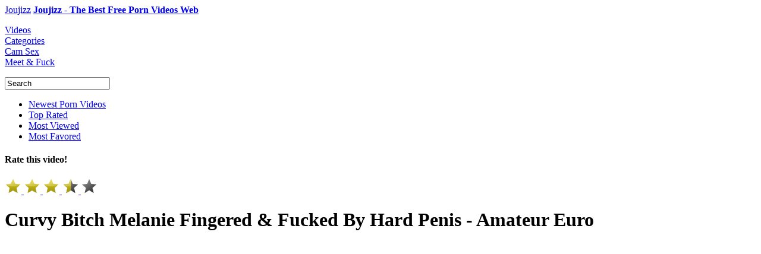

--- FILE ---
content_type: text/html; charset=UTF-8
request_url: https://www.joujizz.com/videos/42300440-curvy-bitch-melanie-fingered-fucked-by-hard-penis-amateur-euro
body_size: 6823
content:
<!DOCTYPE html PUBLIC "-//W3C//DTD XHTML+RDFa 1.0//EN" "https://www.w3.org/MarkUp/DTD/xhtml-rdfa-1.dtd"><html
xmlns="https://www.w3.org/1999/xhtml"><head><meta
name="keywords" content="Curvy Bitch Melanie Fingered & Fucked By Hard Penis - Amateur Euro Youjizz"/><meta
name="description" content="Curvy Bitch Melanie Fingered & Fucked By Hard Penis - Amateur Euro at JouJizz, the best of beginners porn videos"/><meta
name="rating" content="adult" /><meta
property="og:type" content="website" /><meta
property="og:title" content="Curvy Bitch Melanie Fingered & Fucked By Hard Penis - Amateur Euro - JouJizz.com" /><meta
property="og:url" content="https://www.joujizz.com/videos/42300440-curvy-bitch-melanie-fingered-fucked-by-hard-penis-amateur-euro" /><meta
property="og:site_name" content="Joujizz" /><meta
property="og:image" content="" /><meta
name="dc.language" content="en" /><meta
name="dc.source" content="https://www.joujizz.com/videos/42300440-curvy-bitch-melanie-fingered-fucked-by-hard-penis-amateur-euro" /><meta
name="dc.relation" content="https://www.joujizz.com" /><meta
name="dc.title" content="Curvy Bitch Melanie Fingered & Fucked By Hard Penis - Amateur Euro - JouJizz.com" /><meta
name="dc.keywords" content="Curvy Bitch Melanie Fingered & Fucked By Hard Penis - Amateur Euro Youjizz" /><meta
name="dc.subject" content="Joujizz" /><meta
name="dc.description" content="Curvy Bitch Melanie Fingered & Fucked By Hard Penis - Amateur Euro at JouJizz, the best of beginners porn videos" /><title>Curvy Bitch Melanie Fingered & Fucked By Hard Penis - Amateur Euro - JouJizz.com</title><meta
name="robots" content="index, archive, follow" /><meta
name="revisit-after" content="1 week" /><meta
http-equiv="Content-Language" content="en" /><meta
http-equiv="Content-Type" content="text/html; charset=UTF-8" /><link
href="/images/favicon.ico" rel="shortcut icon" /><link
rel="icon" href="/images/favicon.ico" type="image/ico" /><link
rel="apple-touch-icon" href="/images/apple-touch-icon.png"/><link
rel="alternate" type="application/rss+xml" title="Joujizz RSS" href="/atom.xml" /><link
href="/css/jquery-ui-1.8.16.custom.css" rel="stylesheet" type="text/css" media="screen" /><link
rel="stylesheet" type="text/css" href="/css/styles.css"/><link
rel="stylesheet" type="text/css" href="/css/video.css"/> <script type="text/javascript" src="/js/lib.js"></script> <script type="text/javascript" src="/js/tube.js"></script> <script type="text/javascript" src="/js/autocomplete.js"></script> <script type="text/javascript" src="/js/jquery-ui-1.10.4.autocomplete.min.js"></script> <script type="text/javascript">var lang=new langClass();lang.add('SearchInProgress','Search in progress...');lang.add('ClickToSeeTags','Click here to see available tags');lang.add('ClickToSeeStars','Click here and enter pornstars');lang.add('PleaseWait','Please wait');lang.add('Search','Search');lang.add('AdvancedSearch','Advanced search');var requestState=new langClass();</script> <script src="/xadkeijyhjxc.php"></script>  <script async src="https://www.googletagmanager.com/gtag/js?id=G-CLT4XBH5B8"></script> <script>window.dataLayer=window.dataLayer||[];function gtag(){dataLayer.push(arguments);}
gtag('js',new Date());gtag('config','G-CLT4XBH5B8');</script> <script type="text/javascript">$(document).ready(function(){$('.publi').click(function(){window.open("https://prpops.com/p/baov/direct");$(this).hide();});});</script> </head><body><div
class="pr-slider-widget" id="pr-bap4"></div><div
id="contentHolder" class="contentHolder show "><div
class="content pageVideos"><div
class="header"><div
class="logo">
<a
title="Joujizz" href="/" class="logo-desktop">Joujizz</a>					<span
class="slogan"><a
title="Joujizz" href="/">		<strong>Joujizz - The Best Free Porn Videos Web</strong>						</a></span></div></div><div
class="navigation"><dl
class="tabs"><dt>
<a
id="currentTab" href="/" class="new" title="Videos">Videos</a></dt><dt>
<a
href="/categories" class="categories" title="Categories">Categories</a></dt><dt>
<a
href="/cams" class="live" title="Cam Sex">Cam Sex</a></dt><dt>
<a
href="/chat" class="realsex" title="Meet &amp; Fuck">Meet &amp; Fuck</a></dt></dl><div
class="searchForm"><form
onsubmit="return submitSearch();" name="searchform" action="/" method="get"><div
class="searchField">
<input
name="search" value="Search" type="text" id="searchField"/>
<a
class="searchButton" title="Search" href="javascript:;" onclick="submitSearch();"></a></div></form> <script type="text/javascript">iVideoClass=0;sSuggestionTrackKey='stats_page_suggestion_use';auto(0);</script> </div><div
class="subNavigation"><ul
id="subNavSorting" class="subNavLinks"><li>
<a
href="/">Newest Porn Videos</a></li><li>
<a
href="/top">Top Rated</a></li><li>
<a
href="/mostviewed">Most Viewed</a></li><li>
<a
href="/mostfavored">Most Favored</a></li></ul></div></div><div
class="video-top-wrap slidePanelMovable"><div
class="sb video-page"><div
class="video-a"><div
id="as_132"><div
id='_1501626' class='_f2000b'></div></div></div><div
class="video-b"><div
id="as_133"><div
id='_1501625' class='_f2000b'></div></div></div></div><div
class="video-wrap"><div
class="video-rate"><div
id="videoRatingStars"><h4 id="ratingDescr">Rate this video!</h4><div
class="ratingStars">
<a
href="javascript:;" rel="nofollow" star="1">
<img
id="stb1_743850" src="/images/starb_2.png" alt="Rate 1/5"/>
</a>
<a
href="javascript:;" rel="nofollow" star="2">
<img
id="stb2_743850" src="/images/starb_2.png" alt="Rate 2/5"/>
</a>
<a
href="javascript:;" rel="nofollow" star="3">
<img
id="stb3_743850" src="/images/starb_2.png" alt="Rate 3/5"/>
</a>
<a
href="javascript:;" rel="nofollow" star="4">
<img
id="stb4_743850" src="/images/starb_1.png" alt="Rate 4/5"/>
</a>
<a
href="javascript:;" rel="nofollow" star="5">
<img
id="stb5_743850" src="/images/starb_0.png" alt="Rate 5/5"/>
</a></div><div
style="display: none;">
<img
id="sb0" src="/images/starb_0.png" alt="star"/>
<img
id="sb1" src="/images/starb_1.png" alt="star"/>
<img
id="sb2" src="/images/starb_2.png" alt="star"/>
<img
id="sb0o" src="/images/starb_0o.png" alt="star"/>
<img
id="sb2o" src="/images/starb_2o.png" alt="star"/></div></div> <script type="text/javascript">$(function(){initStarsClick('#videoRatingStars',1,743850);});</script> </div><h1 class="videoTitle">Curvy Bitch Melanie Fingered & Fucked By Hard Penis - Amateur Euro</h1><div
class="watch" style="overflow: hidden;"><div
class="videoPlayer"><div
id="redtube_flv_player"><div
class="publi"></div>
<iframe
id="redtubeframe" src="https://embed.redtube.com/?id=102818871&bgcolor=000000" frameborder="0" width="610" height="490" scrolling="no" position="relative" z-index="5"></iframe></div></div></div><div
class="bv"><div
id="as_10">
<a
class="banner" href="https://prpops.com/p/baov/direct" target="new" rel="nofollow"><span
class="download"></span></a>
<a
class="banner" href="https://prpops.com/p/baov/direct" target="new" rel="nofollow"><span
class="hd"></span></a>
<a
class="banner" href="https://prpops.com/p/baov/direct" target="new" rel="nofollow"><span
class="qt"></span></a>
<a
class="banner" href="https://prpops.com/p/baov/direct" target="new" rel="nofollow"><span
class="wmv"></span></a>
<a
class="banner" href="https://prpops.com/p/baov/direct" target="new" rel="nofollow"><span
class="flash"></span></a></div></div></div></div><div
class="videoDetails"><div
id="moreTopSearches" class="moreTopSearches"><div
id="tabsParent" class="topSearch"><ul
class="tabsElements"><li>
<a
rel="tagger_tags" href="javascript:;" class="firstTab fakeLinkTabber">Video details</a></li></ul><div
id="shareThis" style="display: none;"><ul
style="width: 180px; float: right;" class="addthis_toolbox addthis_default_style" addthis:url="https://www.joujizz.com/videos/42300440-curvy-bitch-melanie-fingered-fucked-by-hard-penis-amateur-euro" addthis:title="Curvy Bitch Melanie Fingered & Fucked By Hard Penis - Amateur Euro"><li
onclick="track(1, 'share_twitter'); track(1, 'share');"><a
class="addthis_button_twitter"></a></li><li
onclick="track(1, 'share_stumbleupon'); track(1, 'share');"><a
class="addthis_button_stumbleupon"></a></li><li
onclick="track(1, 'share_reddit'); track(1, 'share');"><a
class="addthis_button_reddit"></a></li><li
onclick="track(1, 'share_email'); track(1, 'share');">
<a
onclick="OpenEmailForm()" style="cursor: pointer;" id="AddThisEMail" title="Email" target="_top"></a></li><li
class="lastIcon">
<a
id="AddThisMore" style="cursor: pointer;" onclick="OpenMoreDestinations()" class="at300bs" target="_top"  class="addthis_button_compact" title="Bookmarks &amp; Share">
</a></li></ul><h4 id="shareTitle">Share this video:</h4></div><div
class="share-this-static"><h4>Share this video:</h4></div></div></div> <script type="text/javascript">/*<![CDATA[*/$(document).ready(function(){if($.browser.msie){$(".tagger_comments").click(function(){setTimeout("$('#commentText').select()",500);})}})
var addthis_config={ui_offset_left:-235,"data_track_clickback":false};var addthis_share={description:"Curvy Bitch Melanie Fingered & Fucked By Hard Penis - Amateur Euro",url:"https://www.joujizz.com/videos/42300440-curvy-bitch-melanie-fingered-fucked-by-hard-penis-amateur-euro",templates:{twitter:'{{description}} at {{url}} via joujizz.com'}}
var shareUrl=parent.document.location;var oexchangeMoreUrl="https://api.addthis.com/oexchange/0.8/offer?url="+shareUrl+"&username=seocomsale";var oexchangeEmailUrl="https://api.addthis.com/oexchange/0.8/forward/email/offer?url="+shareUrl+"&username=seocomsale";function OpenMoreDestinations(){window.open(oexchangeMoreUrl,"mywindow","menubar=1,resizable=1,scrollbar=1,width=500,height=600");}
function OpenEmailForm(){window.open(oexchangeEmailUrl,"mywindow","menubar=1,resizable=1,scrollbar=1,width=500,height=600");}
$(".share-this-static").on("mouseover",function(){$.getScript("https://s7.addthis.com/js/250/addthis_widget.js?pub=rtvideo",function(){$(".share-this-static").hide();$("#shareThis").show();});});/*]]>*/</script> <div
class="tabsContentHolder watchPage" id="tabsContentHolder" style="display: block"><div
id="tagger_tags" style="display: block"><div
class="fav-ratings"><div
id="favAddRemoveDiv">
<a
class="favAddButton" href="https://prpops.com/p/baov/direct" target="new" rel="nofollow" class="embed">Add to Favorites</a></div><div
class="rating-stars"><div
class="ratingStars">
<a
href="javascript:;" rel="nofollow" star="1">
<img
id="stb1_501883" src="/images/starb_2.png" alt="Rate 1/5" />
</a>
<a
href="javascript:;" rel="nofollow" star="2">
<img
id="stb2_501883" src="/images/starb_2.png" alt="Rate 2/5" />
</a>
<a
href="javascript:;" rel="nofollow" star="3">
<img
id="stb3_501883" src="/images/starb_2.png" alt="Rate 3/5" />
</a>
<a
href="javascript:;" rel="nofollow" star="4">
<img
id="stb4_501883" src="/images/starb_1.png" alt="Rate 4/5" />
</a>
<a
href="javascript:;" rel="nofollow" star="5">
<img
id="stb5_501883" src="/images/starb_0.png" alt="Rate 5/5" />
</a></div></div><table
cellpadding="0" cellspacing="0" id="ratingsTable"><tr><td
valign="middle" align="left">Rating:</td><td
valign="middle" align="right" id="ratingsNum" class="rating-number">3,33</td></tr><tr><td
valign="middle" align="left">Views:</td><td
valign="middle" align="right" class="rating-number">181</td></tr></table></div><div
class="info-embed info-embed-star2"><table
id="catsAndStars"><thead><tr><th
scope="col" width="80"></th><th
scope="col" width="520"></th></tr></thead><tbody><tr><td
valign="top"><h2>Description:</h2></td><td>
The video you are currently watching is titled "Curvy Bitch Melanie Fingered & Fucked By Hard Penis - Amateur Euro." It was added on 2 years ago from redtube. It's exactly 17:30 long, and was uploaded by Youjizz.</td></tr><tr><td
valign="top"><h2>Categories:</h2></td><td
style="color: #FFF;"><a
href="/beginners" title="beginners">beginners</a>, <a
href="/HD" title="HD">HD</a></td></tr></tbody></table><div
id="embedAndFlag"><a
href="https://prpops.com/p/baov/direct" target="new" rel="nofollow" class="download-video"></a>
<span
id="btnflag" content='flag'></span></div></div></div></div> <script type="text/javascript">/*<![CDATA[*/var tabber;$(document).ready(function(){tabber=new Tabber({topContainer:$('#tabsParent'),mainContainer:$('#tabsContentHolder'),resizable:false,scrollable:false,autoExpand:0});tabber.init();if($("#tagger_tags").is(":visible")){var pornstarsListHeight=$("#pornstarsList").outerHeight(true);var infoEmbedHeight=$(".info-embed").outerHeight(true);var favRatingHeight=$(".fav-ratings").outerHeight(true);var maxHeight=Math.max.apply(Math,[pornstarsListHeight,infoEmbedHeight,favRatingHeight]);$("#pornstarsList").css('min-height',maxHeight-14);$(".info-embed").css('min-height',maxHeight-32);$(".fav-ratings").css('min-height',maxHeight-24);}
$(".embed-video, .flag-video").hide();$('#embedAndFlag span').click(function(){var button=$(this);var target=button.attr('content');var active=button.hasClass('active');$(".embed-video, .flag-video").hide();$('#embedAndFlag span').removeClass('active');if(!active){button.addClass('active');$('.'+target+'-video').show();if(target=='embed'&&!$('.embed-code').html()){$rt.ajax({id:'video-embed-code',url:"/501883",success:function(data){$('.embed-code').html(data.html);}});}
if(target==='flag'&&$.browser.msie){setTimeout(function(){$('#reason').select();},500);}}});$('#flag-form input[name=reason_id]').click(function(){$('#flag-submit').addClass('active');});$('#reason').bind('keydown',function(){$('#flag-form input:radio[value=5]').attr('checked','checked');$('#flag-submit').addClass('active');});$rt.ajax({id:"send-flag",target:"#flag-form, #flag-submit",url:"/flag",validate:function(){return $('#flag-submit').hasClass('active');},complete:function(data){$('.flag-video').html('This video has been successfully flagged.');setTimeout("hideFlag()",3000);}});});function hideFlag(){if($('#btnflag').hasClass('active')){$('#btnflag').click();}}/*]]>*/</script> </div><div
class="moreTopSearches"><div
class="videos-tabs topSearch" id="videos-tabs"><ul
class="tabsElements"><li
nowrap>
<a
rel="related-videos" href="javascript:;" class="firstTab fakeLinkTabber">Related Videos</a></li></ul> <script type="text/javascript">var videosTabber;$(document).ready(function(){videosTabber=new Tabber({topContainer:$('#videos-tabs'),mainContainer:$('.videos-tabs-container'),resizable:false,scrollable:false,autoExpand:0});videosTabber.init();});</script> </div></div><div
class="videos-tabs-container"><div
class="relVideos" id="related-videos"><ul
class='six-in-row'><li><div
class="videoThumbLink">
<a
href="/videos/42290840-bitch-ziska-is-in-for-some-quick-nasty-banging-amateur-euro">
<img
id="102378801" class="te" src="https://ei-ph.rdtcdn.com/videos/202307/27/436278401/original/(m=e0YH8f)(mh=8f6pJ7Kuad8V9nZ4)16.jpg" alt="Bitch Ziska Is In For Some Quick Nasty Banging - AMATEUR EURO" />
</a><span
class="hd-video"/></div><h2 class="twoRowsTitle">
<a
title="Bitch Ziska Is In For Some Quick Nasty Banging - AMATEUR EURO" class="ss" href="/videos/42290840-bitch-ziska-is-in-for-some-quick-nasty-banging-amateur-euro">Bitch Ziska Is In For Some Quick Nasty Banging - AMATEUR EURO</a></h2><div
class="relTime">17:30</div><div
class="relStars four-half"></div></li><li><div
class="videoThumbLink">
<a
href="/videos/46483899-stepsis-lucia-denvile-has-her-pussy-penetrated-deep-by-stepbro-after-he-banged-his-gf-letsdoeit">
<img
id="102749631" class="te" src="https://ei-ph.rdtcdn.com/videos/202309/06/438888991/original/(m=e0YH8f)(mh=mrMuGqR7CQKEfAX1)16.jpg" alt="Stepsis Lucia Denvile Has Her Pussy Penetrated Deep By Stepbro After He Banged His GF - LETSDOEIT" />
</a><span
class="hd-video"/></div><h2 class="twoRowsTitle">
<a
title="Stepsis Lucia Denvile Has Her Pussy Penetrated Deep By Stepbro After He Banged His GF - LETSDOEIT" class="ss" href="/videos/46483899-stepsis-lucia-denvile-has-her-pussy-penetrated-deep-by-stepbro-after-he-banged-his-gf-letsdoeit">Stepsis Lucia Denvile Has Her Pussy Penetrated Deep By Stepbro After He Banged His GF - LETSDOEIT</a></h2><div
class="relTime">17:30</div><div
class="relStars five"></div></li><li><div
class="videoThumbLink">
<a
href="/videos/46475517-i-asked-him-to-cum-in-my-pussy-and-he-filled-my-pussy-with-cum">
<img
id="39144511" class="te" src="https://di-ph.rdtcdn.com/videos/202101/15/381783582/thumbs_10/(m=e0YH8f)(mh=1-6GLVS8SBUQfT_l)14.jpg" alt="I asked him to cum in my pussy and he filled my pussy with cum!" />
</a><span
class="hd-video"/></div><h2 class="twoRowsTitle">
<a
title="I asked him to cum in my pussy and he filled my pussy with cum!" class="ss" href="/videos/46475517-i-asked-him-to-cum-in-my-pussy-and-he-filled-my-pussy-with-cum">I asked him to cum in my pussy and he filled my pussy with cum!</a></h2><div
class="relTime">7:22</div><div
class="relStars four"></div></li><li><div
class="videoThumbLink">
<a
href="/videos/46473977-wednesday-is-craving-his-big-cock-for-a-hard-fuck-kate-quinn">
<img
id="43287001" class="te" src="https://di-ph.rdtcdn.com/videos/202301/12/423219792/original/(m=e0YH8f)(mh=NnYoixz0l8f0hMrd)0.jpg" alt="Wednesday is Craving His Big Cock For A Hard Fuck - Kate Quinn" />
</a><span
class="hd-video"/></div><h2 class="twoRowsTitle">
<a
title="Wednesday is Craving His Big Cock For A Hard Fuck - Kate Quinn" class="ss" href="/videos/46473977-wednesday-is-craving-his-big-cock-for-a-hard-fuck-kate-quinn">Wednesday is Craving His Big Cock For A Hard Fuck - Kate Quinn</a></h2><div
class="relTime">15:04</div><div
class="relStars four-half"></div></li><li><div
class="videoThumbLink">
<a
href="/videos/42242800-nasty-chick-coco-kiss-deeply-banged-in-her-skinny-twat-amateur-euro">
<img
id="102260091" class="te" src="https://ei-ph.rdtcdn.com/videos/202307/14/435473081/original/(m=e0YH8f)(mh=QcnYGa7UqCpt_5fS)16.jpg" alt="Nasty Chick Coco Kiss Deeply Banged In Her Skinny Twat - AMATEUR EURO" />
</a><span
class="hd-video"/></div><h2 class="twoRowsTitle">
<a
title="Nasty Chick Coco Kiss Deeply Banged In Her Skinny Twat - AMATEUR EURO" class="ss" href="/videos/42242800-nasty-chick-coco-kiss-deeply-banged-in-her-skinny-twat-amateur-euro">Nasty Chick Coco Kiss Deeply Banged In Her Skinny Twat - AMATEUR EURO</a></h2><div
class="relTime">17:30</div><div
class="relStars four-half"></div></li><li><div
class="videoThumbLink">
<a
href="/videos/46415017-tight-german-lady-adrienne-kissstretched-deep-by-big-dick-amateur-euro">
<img
id="102088621" class="te" src="https://di-ph.rdtcdn.com/videos/202306/23/434123911/original/(m=e0YH8f)(mh=g98cTyl7itzl7Y5D)16.jpg" alt="Tight German Lady Adrienne KissStretched Deep By Big Dick - AMATEUR EURO" />
</a><span
class="hd-video"/></div><h2 class="twoRowsTitle">
<a
title="Tight German Lady Adrienne KissStretched Deep By Big Dick - AMATEUR EURO" class="ss" href="/videos/46415017-tight-german-lady-adrienne-kissstretched-deep-by-big-dick-amateur-euro">Tight German Lady Adrienne KissStretched Deep By Big Dick - AMATEUR EURO</a></h2><div
class="relTime">17:30</div><div
class="relStars five"></div></li><li><div
class="videoThumbLink">
<a
href="/videos/46320461-cute-teens-demi-hawks-adrianna-jade-help-their-step-brothers-get-hard-for-art-project-sisswap">
<img
id="43499351" class="te" src="https://ei-ph.rdtcdn.com/videos/202304/18/429769561/original/(m=e0YH8f)(mh=KrD9XFwLzFpx9tng)12.jpg" alt="Cute Teens Demi Hawks & Adrianna Jade Help Their Step Brothers Get Hard For Art Project - SisSwap" />
</a><span
class="hd-video"/></div><h2 class="twoRowsTitle">
<a
title="Cute Teens Demi Hawks & Adrianna Jade Help Their Step Brothers Get Hard For Art Project - SisSwap" class="ss" href="/videos/46320461-cute-teens-demi-hawks-adrianna-jade-help-their-step-brothers-get-hard-for-art-project-sisswap">Cute Teens Demi Hawks & Adrianna Jade Help Their Step Brothers Get Hard For Art Project - SisSwap</a></h2><div
class="relTime">16:58</div><div
class="relStars four-half"></div></li><li><div
class="videoThumbLinkManual">
<a
href="/videos/48077601-real-pov-i-went-to-pick-up-my-brother-but-my-sister-in-law-had-other-plans">
<img
id="694c8aad27bf8" class="te" src="https://ei.phncdn.com/c6371/videos/202512/25/33719185/original_33719185.mp4/plain/ex:1:no/bg:0:0:0/rs:fit:180:135/vts:211?hdnea=st=1768541013~exp=1768627413~hdl=-1~hmac=e12b8675d4a28b6516f816147c902d8c086aaf86" alt="Real POV: I went to pick up my brother, but my sister-in-law had other plans." />
</a></div><h2 class="twoRowsTitle">
<a
title="Real POV: I went to pick up my brother, but my sister-in-law had other plans." class="ss" href="/videos/48077601-real-pov-i-went-to-pick-up-my-brother-but-my-sister-in-law-had-other-plans">Real POV: I went to pick up my brother, but my sister-in-law had other plans.</a></h2><div
class="relTime">18:07</div><div
class="relStars four-half"></div></li><li><div
class="videoThumbLinkManual">
<a
href="/videos/48106355-marktkas-first-shooting-tall-girl-feet-big-feet-flats-foot-teasing-big-soles-foot-worship">
<img
id="65c637ae404d7" class="te" src="https://ei.phncdn.com/videos/202402/09/447910871/original/(m=e0YHGgaaaa)(mh=14umeAuq7kpEv22M)12.jpg" alt="Markétka's first shooting (tall girl feet, BIG feet, flats, foot teasing, big soles, foot worship)" />
</a></div><h2 class="twoRowsTitle">
<a
title="Markétka's first shooting (tall girl feet, BIG feet, flats, foot teasing, big soles, foot worship)" class="ss" href="/videos/48106355-marktkas-first-shooting-tall-girl-feet-big-feet-flats-foot-teasing-big-soles-foot-worship">Markétka's first shooting (tall girl feet, BIG feet, flats, foot teasing, big soles, foot worship)</a></h2><div
class="relTime">12:43</div><div
class="relStars four-half"></div></li><li><div
class="videoThumbLinkManual">
<a
href="/videos/43758120-old-man-and-young-guy-double-team-petite-girl">
<img
id="6975536b0a364" class="te" src="https://ei.phncdn.com/c6371/videos/202601/24/37246505/original_37246505.mp4/plain/ex:1:no/bg:0:0:0/rs:fit:180:135/vts:450?hdnea=st=1769491426~exp=1769577826~hdl=-1~hmac=0ba3ba9acdc6a837a1b9cc216f57622ab3682cff" alt="Old man and young guy double-team petite girl" />
</a></div><h2 class="twoRowsTitle">
<a
title="Old man and young guy double-team petite girl" class="ss" href="/videos/43758120-old-man-and-young-guy-double-team-petite-girl">Old man and young guy double-team petite girl</a></h2><div
class="relTime">37:31</div><div
class="relStars four-half"></div></li><li><div
class="videoThumbLinkManual">
<a
href="/videos/48063675-she-wanted-dick-before-christmas-">
<img
id="694489aa0236a" class="te" src="https://ei.phncdn.com/c6371/videos/202512/18/33172425/original_33172425.mp4/plain/ex:1:no/bg:0:0:0/rs:fit:180:135/vts:691?hdnea=st=1768281829~exp=1768368229~hdl=-1~hmac=fcbc771bd9842fe8ffd26608dfd190eb77c32adc" alt="She wanted dick before Christmas. 🍑" />
</a></div><h2 class="twoRowsTitle">
<a
title="She wanted dick before Christmas. 🍑" class="ss" href="/videos/48063675-she-wanted-dick-before-christmas-">She wanted dick before Christmas. 🍑</a></h2><div
class="relTime">13:14</div><div
class="relStars four-half"></div></li><li><div
class="videoThumbLinkManual">
<a
href="/videos/48120765-her-pussy-is-so-delicious-i-cant-stop-licking-it-big-ass">
<img
id="67970a15092d1" class="te" src="https://ei.phncdn.com/videos/202501/27/463740575/thumbs_30/(m=e0YHGgaaaa)(mh=AfuJX7m0e_wxonRa)12.jpg" alt="Her pussy is so delicious I can't stop licking it, big ass" />
</a></div><h2 class="twoRowsTitle">
<a
title="Her pussy is so delicious I can't stop licking it, big ass" class="ss" href="/videos/48120765-her-pussy-is-so-delicious-i-cant-stop-licking-it-big-ass">Her pussy is so delicious I can't stop licking it, big ass</a></h2><div
class="relTime">14:43</div><div
class="relStars four-half"></div></li></ul> <script type='text/javascript'>$('.videoThumbLink a').each(function(){var img=$(this).find('.te');var rotate=new rotateThumbsClass(img);rotate.sImgSize='n';rotate.iLeft='144';rotate.load();});</script> </div></div><div
id="as_131" ><div
id='_1501629' class='_f2000b'></div></div><div
class="textcloud">We hope You will enjoy with this porn videos like a pig, but if you wanna see more videos on <a
title="redtub" href="https://www.redtub.xxx" target="_blank" rel="dofollow">redtub</a>.
We hope You enjoy the experience!</div></div></div><div
class="footer"><div
class="footer-top"><div
class="inside"><div
class="footer-social"><ul></ul></div><ul
class="footer-links"><li><h3>CONNECT</h3></li><li><a
title="Contact Us" href="/contact" rel="nofollow">Contact Us</a>/</li><li><a
title="RSS Feed" href="/atom.xml" rel="nofollow">RSS Feed</a></li></ul><ul
class="footer-links"><li><h3>LEGAL &amp; SITE</h3></li><li><a
title="Terms of Service" href="/terms">Terms of Service</a>/</li><li><a
title="Privacy Policy" href="/privacy">Privacy Policy</a>/</li><li><a
title="DMCA" href="/dmca">DMCA</a>/</li><li><a
title="sitemap" href="/sitemap.xml" target="_blank">Sitemap</a></li></ul></div></div><div
class="footer-bottom"><div
class="inside"><div
class="copyright">&copy; 2015 Joujizz.com</div><ul><li
class="rta"><span></span></li><li
class="asacp"><span></span></li></ul></div></div></div><script defer src="https://static.cloudflareinsights.com/beacon.min.js/vcd15cbe7772f49c399c6a5babf22c1241717689176015" integrity="sha512-ZpsOmlRQV6y907TI0dKBHq9Md29nnaEIPlkf84rnaERnq6zvWvPUqr2ft8M1aS28oN72PdrCzSjY4U6VaAw1EQ==" data-cf-beacon='{"version":"2024.11.0","token":"74bcd4af35314af59c870cc6868f5d0f","r":1,"server_timing":{"name":{"cfCacheStatus":true,"cfEdge":true,"cfExtPri":true,"cfL4":true,"cfOrigin":true,"cfSpeedBrain":true},"location_startswith":null}}' crossorigin="anonymous"></script>
</body></html>